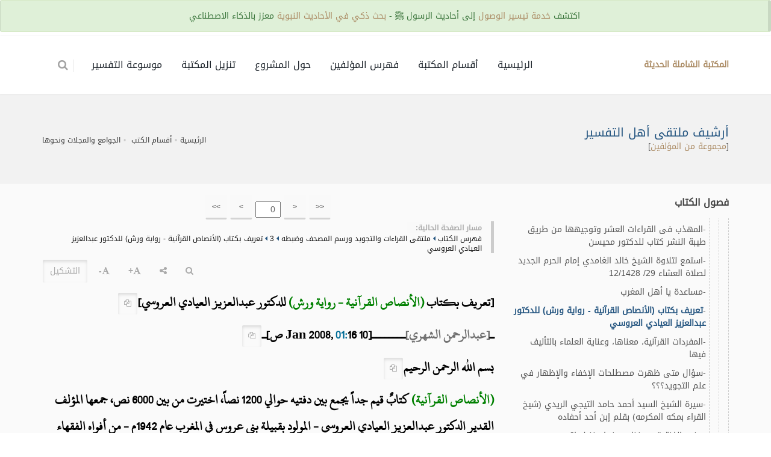

--- FILE ---
content_type: text/html; charset=UTF-8
request_url: https://al-maktaba.org/book/31871/26117
body_size: 18303
content:
<!DOCTYPE html><!--[if IE 8]><html class="ie ie8"> <![endif]--><!--[if IE 9]><html class="ie ie9"> <![endif]--><!--[if gt IE 9]><!--><html lang="ar"> <!--<![endif]--><head><meta charset="utf-8"><title> - أرشيف ملتقى أهل التفسير - تعريف بكتاب الأنصاص القرآنية رواية ورش للدكتور عبدالعزيز العيادي العروسي - المكتبة الشاملة الحديثة</title><meta name="description" content=" - أرشيف ملتقى أهل التفسير - تعريف بكتاب الأنصاص القرآنية رواية ورش للدكتور عبدالعزيز العيادي العروسي - المكتبة الشاملة الحديثة"><!-- mobile settings --><meta name="viewport" content="width=device-width, maximum-scale=1, initial-scale=1, user-scalable=0"><!--[if IE]><meta http-equiv='X-UA-Compatible' content='IE=edge,chrome=1'><![endif]--> <link href="https://al-maktaba.org/min/?g=css&14" rel="stylesheet" type="text/css"> <link href="https://al-maktaba.org/assets/css/custom.css?23" rel="stylesheet" type="text/css"> </head><body class="smoothscroll enable-animation"><!-- wrapper --><div id="wrapper"> <div class="alert alert-xs alert-success" style="position: fixed;top:0;z-index: 130;width: 100%;text-align: center;">اكتشف <a href="http://wosoul.net" target="_blank">خدمة تيسير الوصول</a> إلى أحاديث الرسول ﷺ - <a href="http://wosoul.net" target="_blank">بحث ذكي في الأحاديث النبوية</a> معزز بالذكاء الاصطناعي</div><div id="header" style="margin-top: 60px;" class="sticky header clearfix shadow-afterr-3"><!-- TOP NAV --><header id="topNav"><div class="container"><!-- Mobile Menu Button --><button class="btn btn-mobile" id="mob_tog_menu" data-toggle="collapse" data-target=".nav-main-collapse"><i class="fa fa-bars"></i></button> <ul class="pull-right nav nav-pills nav-second-main"> <li class="quick-cart"><a href="#"><i class="fa fa-search"></i> </a><div class="quick-cart-box" ><h4>البحث في:</h4><div class="quick-cart-wrapper"> <a href="javascript:;" onclick="$('#cont_srchBook').fadeIn();$('#fld_srchBook').focus();$('.quick-cart-box').hide()"> <b class="text-info">محتوى الكتاب الحالي</b> </a> <a href="https://al-maktaba.org/search" id="bu_header_searchAll" onclick="return false"> <b class="text-info">كامل المكتبة</b> </a></div></div></li> </ul> <!-- Logo --><a class="logo pull-left" href="https://al-maktaba.org/"> <b>المكتبة الشاملة الحديثة</b> </a><div class="navbar-collapse pull-right nav-main-collapse collapse"><nav class="nav-main"><ul id="topMain" class="nav nav-pills nav-main nav-onepage"><li><!-- HOME --><a href="https://al-maktaba.org/">الرئيسية</a></li> <li><a href="https://al-maktaba.org/#categories">أقسام المكتبة</a></li><li><a href="https://al-maktaba.org/authors"> فهرس المؤلفين </a></li> <li><a href="javascript:;" data-toggle="modal" data-target="#about-modal">حول المشروع</a> </li><li><a href="javascript:;" data-toggle="modal" data-target="#download-modal">تنزيل المكتبة</a></li> <li><a href="https://quran-tafsir.net/"> موسوعة التفسير</a></li></ul></nav></div></div></header><!-- /Top Nav --></div><!-- SLIDER --><style type="text/css"> .nass{ color:#000; } .nass>p{ margin-bottom:10px; }</style><section class="page-header page-header-sm"><div class="container"><h1 class="size-20"> <a href="https://al-maktaba.org/book/31871" class="text-primary">أرشيف ملتقى أهل التفسير</a> </h1> <div class="">[<a href="https://al-maktaba.org/author/208">مجموعة من المؤلفين</a>]</div><!-- breadcrumbs --><ol class="breadcrumb"><li><a href="https://al-maktaba.org/">الرئيسية</a></li><li><a href="https://al-maktaba.org/#categories">أقسام الكتب</a></li> <li><a href="https://al-maktaba.org/category/153">الجوامع والمجلات ونحوها</a></li></ol><!-- /breadcrumbs --></div></section><section class="alternate padding-top-20"><div class="container"> <div class="row"> <div class="col-md-4"> <div class="s-nav"> <div class="s-nav-head"> <button class="btn-mobile fa fa-bars"></button> <h4>فصول الكتاب</h4> </div> <ul style="margin-right:0px"><li><a href="javascript:;" data-id="2227238" class="btn btn-white btn-3d btn-xs exp_bu"><b>[+]</b></a> <a href="https://al-maktaba.org/book/31871/2">الملتقى العلمي للتفسير وعلوم القرآن</a></li><li><a href="javascript:;" data-id="2235081" class="btn btn-white btn-3d btn-xs exp_bu"><b>[+]</b></a> <a href="https://al-maktaba.org/book/31871/23778">فهارس ملتقى أهل التفسير</a></li><li><a href="javascript:;" data-id="2235088" class="btn btn-white btn-3d btn-xs exp_bu"><b>[+]</b></a> <a href="https://al-maktaba.org/book/31871/23825">ملتقى القراءات والتجويد ورسم المصحف وضبطه</a><ul><li><a href="javascript:;" data-id="2235089" class="btn btn-white btn-3d btn-xs exp_bu"><b>[+]</b></a> <a href="https://al-maktaba.org/book/31871/23826">1</a></li><li><a href="javascript:;" data-id="2235340" class="btn btn-white btn-3d btn-xs exp_bu"><b>[+]</b></a> <a href="https://al-maktaba.org/book/31871/24929">2</a></li><li><a href="javascript:;" data-id="2235591" class="btn btn-white btn-3d btn-xs exp_bu"><b>[+]</b></a> <a href="https://al-maktaba.org/book/31871/25989">3</a><ul><li>-<a href="https://al-maktaba.org/book/31871/25989">تلاوة الشيخ محمد يحيى شريف الجزائري حفظه الله</a></li><li>-<a href="https://al-maktaba.org/book/31871/25990">هل الأحرف السبعة متفرقة في القرآن؟</a></li><li>-<a href="https://al-maktaba.org/book/31871/25991">ما سبب كتابة كلمة (لا تسجد وا) بهذا الشكل؟</a></li><li>-<a href="https://al-maktaba.org/book/31871/25992">سؤال عن كتاب (المسائل التبريزية) لابن الجزري</a></li><li>-<a href="https://al-maktaba.org/book/31871/25993">حمل إتحاف فضلاء البشر بتحقيق د/شعبان إسماعيل و غيره من كتب القراءات القيمة pdf</a></li><li>-<a href="https://al-maktaba.org/book/31871/25994">انحباس النفس في الجهر وجريانه في الهمس .. نظرية تحتاج إلى آرائكم!</a></li><li>-<a href="https://al-maktaba.org/book/31871/25995">إسناد الشيخ فرغلي عرباوي في رواية حفص من طرق الطيبة</a></li><li>-<a href="https://al-maktaba.org/book/31871/25998">هل من ضابط أو صفة في كيفية التوقيف في الآيات؟</a></li><li>-<a href="https://al-maktaba.org/book/31871/25999">بحث في التجويد (حكم الراء في كلمة (نذر) عند الوقف)</a></li><li>-<a href="https://al-maktaba.org/book/31871/26005">علاقة القراءات بالرسم العثمانى 29 حلقه صوتيه</a></li><li>-<a href="https://al-maktaba.org/book/31871/26007">يا أكارم كيف ابدأ في علم التجويد وماهي اهم الكتب وماهي الطريقة</a></li><li>-<a href="https://al-maktaba.org/book/31871/26008">الإقراء في الجزائر، مراجعة، مدارسة، أشهر المؤلفين فيه</a></li><li>-<a href="https://al-maktaba.org/book/31871/26013">من ملخصات الرسائل الجامعة بقسم القراءات بالمدينة النبوية</a></li><li>-<a href="https://al-maktaba.org/book/31871/26014">أهمية الوقف والابتداء في كتاب الله تعالى:</a></li><li>-<a href="https://al-maktaba.org/book/31871/26016">من يدلني على أبرز قراء مدينة جدة؟!!</a></li><li>-<a href="https://al-maktaba.org/book/31871/26020">سؤال عن علم الوقف والابتداء</a></li><li>-<a href="https://al-maktaba.org/book/31871/26021">بشرى: تعيين إمامين منكم يا أهل القراءات للحرم المكي الشريف</a></li><li>-<a href="https://al-maktaba.org/book/31871/26024">تسجيل لآخر مجلس من مجالس قرائتى على فضيلة شيخنا أبى خالد وليد بن إدريس المنيسى</a></li><li>-<a href="https://al-maktaba.org/book/31871/26025">علاقة القراءات بالرسم العثمانى كتاب للدكتور محيسن</a></li><li>-<a href="https://al-maktaba.org/book/31871/26026">رعاكم الله يا أهل مصر. طفل حافظ للقرآن ذو حافظة عجيبة</a></li><li>-<a href="https://al-maktaba.org/book/31871/26028">ارشاد الطالبين الى ضبط الكتاب المبين للدكتور محيسن</a></li><li>-<a href="https://al-maktaba.org/book/31871/26029">الرائد فى تجويد القرآن للدكتور محيسن</a></li><li>-<a href="https://al-maktaba.org/book/31871/26030">فلسفة أحكام النون الساكنة والتنوين!</a></li><li>-<a href="https://al-maktaba.org/book/31871/26031">شرح التحفه والجزريه لبيان الاحكام التجويده المعروفه بتحفة الاطفال كتيب للدكتور محيسن</a></li><li>-<a href="https://al-maktaba.org/book/31871/26032">نص رسالة أ. د. غانم قدوري الحمد لأحد محبيه في مسألة الضاد</a></li><li>-<a href="https://al-maktaba.org/book/31871/26036">كتاب الله في معرض الشارقة الدولي للكتاب</a></li><li>-<a href="https://al-maktaba.org/book/31871/26037">معجم حفاظ القرآن عبر التاريخ كتاب للدكتور محيسن ج 1</a></li><li>-<a href="https://al-maktaba.org/book/31871/26038">الهادى شرح طيبة النشر فى القراءات العشر د. محيسن</a></li><li>-<a href="https://al-maktaba.org/book/31871/26039">القول السديد فى الدفاع عن قراءات القرآن د. محيسن</a></li><li>-<a href="https://al-maktaba.org/book/31871/26040">مرشد المريد الى علم التجويد كتاب للدكتور محيسن</a></li><li>-<a href="https://al-maktaba.org/book/31871/26041">تراجم لبعض علماء القراءات كتاب للشيخ محيسن</a></li><li>-<a href="https://al-maktaba.org/book/31871/26042">هل من محكم لبحث في استخدام التقنية في القراءات؟</a></li><li>-<a href="https://al-maktaba.org/book/31871/26043">علم من حفاظ القرآن 4 حلقات صوتيه للدكتور محيسن</a></li><li>-<a href="https://al-maktaba.org/book/31871/26044">هل الخط بمعناه الفني معتبر عند اللغويين وأهل رسم المصحف؟؟؟</a></li><li>-<a href="https://al-maktaba.org/book/31871/26046">فى رحاب القرآن الكريم كتاب للدكتور محيسن ج1</a></li><li>-<a href="https://al-maktaba.org/book/31871/26047">الافصاح عما زادته الدره على الشاطبيه كتاب للدكتور محيسن</a></li><li>-<a href="https://al-maktaba.org/book/31871/26050">كتاب أجوبة المسائل المشكلات في علم القراءات للعلامة أحمد الأسقاطي محققا</a></li><li>-<a href="https://al-maktaba.org/book/31871/26056">إثبات تواتر القرآن دون الحاجة إلى اللهجات والقياس في القراءات</a></li><li>-<a href="https://al-maktaba.org/book/31871/26077">سؤال عن حديث إقراء أبي بن كعب للطفيل بن عمرو الدوسي</a></li><li>-<a href="https://al-maktaba.org/book/31871/26078">محمد يحيى شريف ,كل تراويح العام الماضي</a></li><li>-<a href="https://al-maktaba.org/book/31871/26089">الارشادات الجليه فى القراءات السبع من طريق الشاطبيه كتاب للدكتور محيسن</a></li><li>-<a href="https://al-maktaba.org/book/31871/26090">الاستدراك على أبي علي في الحجة</a></li><li>-<a href="https://al-maktaba.org/book/31871/26091">المغنى فى توجيه القراءات العشر المتواتره كتاب للدكتور محيسن ج 1</a></li><li>-<a href="https://al-maktaba.org/book/31871/26092">معهد القرءان</a></li><li>-<a href="https://al-maktaba.org/book/31871/26093">التوجيه السديد في رسم القرآن المجيد وضبط بلاغته , للدكتور / أحمد شرشال</a></li><li>-<a href="https://al-maktaba.org/book/31871/26094">دراسة لكتاب (شرح طيبة النشر في القراءات العشر للنويري)</a></li><li>-<a href="https://al-maktaba.org/book/31871/26095">بحث عن</a></li><li>-<a href="https://al-maktaba.org/book/31871/26096">ترجمة المقرئ الشيخ محمد العقاد تلميذ الشيخ الدري التهامي</a></li><li>-<a href="https://al-maktaba.org/book/31871/26097">إسهام في وضع مصطلحات علم القراءات</a></li><li>-<a href="https://al-maktaba.org/book/31871/26104">دعوة للمشاركة في ندوة دولية عن القراءات القرآنية و الإعجاز.</a></li><li>-<a href="https://al-maktaba.org/book/31871/26114">المهذب فى القراءات العشر وتوجيهها من طريق طيبة النشر كتاب للدكتور محيسن</a></li><li>-<a href="https://al-maktaba.org/book/31871/26115">استمع لتلاوة الشيخ خالد الغامدي إمام الحرم الجديد لصلاة العشاء 29/ 12/1428</a></li><li>-<a href="https://al-maktaba.org/book/31871/26116">مساعدة يا أهل المغرب</a></li><li>-<a href="https://al-maktaba.org/book/31871/26117" class="active">تعريف بكتاب (الأنصاص القرآنية - رواية ورش) للدكتور عبدالعزيز العيادي العروسي</a></li><li>-<a href="https://al-maktaba.org/book/31871/26119">المفردات القرآنية، معناها، وعناية العلماء بالتأليف فيها</a></li><li>-<a href="https://al-maktaba.org/book/31871/26120">سؤال متى ظهرت مصطلحات الإخفاء والإظهار في علم التجويد؟؟؟</a></li><li>-<a href="https://al-maktaba.org/book/31871/26122">سيرة الشيخ السيد أحمد حامد التيجي الريدي (شيخ القراء بمكه المكرمه) بقلم إبن أحد أحفاده</a></li><li>-<a href="https://al-maktaba.org/book/31871/26126">مخرج الغنة قد عرفناه .. فما منفذها؟</a></li><li>-<a href="https://al-maktaba.org/book/31871/26128">بشرى لأهل القراءات في المدينة المنورة</a></li><li>-<a href="https://al-maktaba.org/book/31871/26130">اقسام القراءات من حيث الاداء ........</a></li><li>-<a href="https://al-maktaba.org/book/31871/26132">مقدمة كتاب الهادي في المقاطع والمبادي المفقودة</a></li><li>-<a href="https://al-maktaba.org/book/31871/26134">صفات الحروف بين القدماء والمحدثين</a></li><li>-<a href="https://al-maktaba.org/book/31871/26135">هل ثبتت هذه القراءة:" وأمهات نسائكم اللاتي دخلتم بهن:؟؟</a></li><li>-<a href="https://al-maktaba.org/book/31871/26136">أريد أن أقرأ كتاب هداية القاري في تجويد كلام الباري</a></li><li>-<a href="https://al-maktaba.org/book/31871/26137">الإسناد عند علماء القراءات</a></li><li>-<a href="https://al-maktaba.org/book/31871/26138">ترجمة يوسف افندي زاده</a></li><li>-<a href="https://al-maktaba.org/book/31871/26139">موقع الشيخ المقرئ محمد عبد الحميد الاسكندري</a></li><li>-<a href="https://al-maktaba.org/book/31871/26141">سؤال عن كتاب بدائع البرهان للأزميري.</a></li><li>-<a href="https://al-maktaba.org/book/31871/26142">مؤئل القراء إبراهيم المشهداني</a></li><li>-<a href="https://al-maktaba.org/book/31871/26144">السلام عليكم أحبتي في الله ...</a></li><li>-<a href="https://al-maktaba.org/book/31871/26146">ترجمة الشيخ حسين عثمان عثمان أبو الخير تلميذ الضباع (تنشر لأول مرة)</a></li><li>-<a href="https://al-maktaba.org/book/31871/26150">دعوة لحضور مناقشة رسالة دكتوراه في القراءات</a></li><li>-<a href="https://al-maktaba.org/book/31871/26152">مصحف الستين .. لماذا هذا الإهمال</a></li><li>-<a href="https://al-maktaba.org/book/31871/26154">الجوهر المكنون في رواية قالون</a></li><li>-<a href="https://al-maktaba.org/book/31871/26160">حمل رواية الدوري وأبي الحارث عن الكسائي</a></li><li>-<a href="https://al-maktaba.org/book/31871/26161">حقيقة وقوع الاختيار من القراء توضيحات وردود</a></li><li>-<a href="https://al-maktaba.org/book/31871/26172">السلام عليكم اريد بحثا عن العلة عند القراء</a></li><li>-<a href="https://al-maktaba.org/book/31871/26173">هل طبع مصحف برواية قنبل ..</a></li><li>-<a href="https://al-maktaba.org/book/31871/26174">ما القراءة الصحيحة لقوله تعالى: (يضل به الذين كفروا) التوبة37؟</a></li><li>-<a href="https://al-maktaba.org/book/31871/26175">الأرجوزة البهية في بيان كلمات ينبغي مراعاتها لحفص من طريق الشاطبية</a></li><li>-<a href="https://al-maktaba.org/book/31871/26176">بحث استاذنا الدكتور محمد ا لحسين مليطان حول كتاب السبعة لابن مجاهد</a></li><li>-<a href="https://al-maktaba.org/book/31871/26187">رسائل القراءات في جامعة الامير عبد القادر بالجزائر</a></li><li>-<a href="https://al-maktaba.org/book/31871/26189">لطائف الوقف</a></li><li>-<a href="https://al-maktaba.org/book/31871/26190">قراءة الرسول صلى الله عليه وسلم</a></li><li>-<a href="https://al-maktaba.org/book/31871/26191">مقدمة وأصول كتاب الهادي إلى معرفة المقاطع والمباديء (1)</a></li><li>-<a href="https://al-maktaba.org/book/31871/26195">ما الفرق بين .... وبين ... ؟ أسئلة في الرسم</a></li><li>-<a href="https://al-maktaba.org/book/31871/26196">القراءة في الصلوات السرية</a></li><li>-<a href="https://al-maktaba.org/book/31871/26197">هدية قيمة: مصحف برواية قالون عن نافع ببرنامج الفلاش الرائع</a></li><li>-<a href="https://al-maktaba.org/book/31871/26198">أسئلة تجويدية للمناقشة</a></li><li>-<a href="https://al-maktaba.org/book/31871/26199">أيهما الأولى بالدراسة و الحفظ أولا الشاطبية أم الطيبة؟</a></li><li>-<a href="https://al-maktaba.org/book/31871/26200">الإيضاح في علم القراءات</a></li><li>-<a href="https://al-maktaba.org/book/31871/26202">حمل المقدمة الجرزية تحقيق ايمن سويد pdf</a></li><li>-<a href="https://al-maktaba.org/book/31871/26203">تلاوة سورة الفاتحة مع الدعاء للشيخ محمد تميم الزعبي</a></li><li>-<a href="https://al-maktaba.org/book/31871/26204">مقال: الأداء التفسيري للقرآن الكريم .. الشيخ مصطفى إسماعيل نموذجا</a></li><li>-<a href="https://al-maktaba.org/book/31871/26209">بشرى سارة (مصحف الكتروني على الوورد برواية ورش)</a></li><li>-<a href="https://al-maktaba.org/book/31871/26212">تلاوة للشيخ أسامة حجازي رحمه الله من سورة يس</a></li><li>-<a href="https://al-maktaba.org/book/31871/26213">ترجمة المسند الكبير الشيخ عبد الله بن ناجي المخلافي .. حفظه الله ..</a></li><li>-<a href="https://al-maktaba.org/book/31871/26216">استمع لشرح الشيخ مساعد الطيار للمقدمة السادسة من مقدمات الطاهر ابن عاشور عن القراءات</a></li><li>-<a href="https://al-maktaba.org/book/31871/26217">قواعد وأساسيات في حفظ القرآن الكريم</a></li><li>-<a href="https://al-maktaba.org/book/31871/26220">هدية للأعضاء: بعض الشواهد القرآنية لغير حفص (نشر مكتبي)</a></li><li>-<a href="https://al-maktaba.org/book/31871/26221">إنعام الفتاح بشرح بهجة الأرواح - هدية للمشايخ الفضلاء</a></li><li>-<a href="https://al-maktaba.org/book/31871/26222">شرح الشاطبية ........... للنويري</a></li><li>-<a href="https://al-maktaba.org/book/31871/26223">حمل الروض النضير للمتولي تحقيق خالد ابو الجود pdf</a></li><li>-<a href="https://al-maktaba.org/book/31871/26224">سؤال في عد الآي</a></li><li>-<a href="https://al-maktaba.org/book/31871/26226">من أروع ما سمعت للقزابري</a></li><li>-<a href="https://al-maktaba.org/book/31871/26227">كتاب سراج الباحثين عن منتهى الإتقان</a></li><li>-<a href="https://al-maktaba.org/book/31871/26228">كتاب (فتح الوصيد في شرح القصيد) للإمام السخاوي بين تحقيقين</a></li><li>-<a href="https://al-maktaba.org/book/31871/26230">فوائد تجويدية أحسبها عزيزة</a></li><li>-<a href="https://al-maktaba.org/book/31871/26232">كتاب تاريخ القراءات للأستاذ محمد المختار ولد اباه</a></li><li>-<a href="https://al-maktaba.org/book/31871/26233">تلاوة لسورة تبارك بقراءة الإمام أبى جعفر المدنى</a></li><li>-<a href="https://al-maktaba.org/book/31871/26234">رفع تهمة السطو عن تحقيق رسالة في القراءات</a></li><li>-<a href="https://al-maktaba.org/book/31871/26246">سؤال هام ارجو المشاركة</a></li><li>-<a href="https://al-maktaba.org/book/31871/26247">الحكم على أسانيد القراءات غير المتواترة</a></li><li>-<a href="https://al-maktaba.org/book/31871/26248">خبر: وفاة الشيخ المقرئ منور ادعيس- رحمه الله</a></li><li>-<a href="https://al-maktaba.org/book/31871/26249">المقرأة النجدية ... !!</a></li><li>-<a href="https://al-maktaba.org/book/31871/26250">مهم جدا: جبريل عليه السلام أول معلم للتجويد؟؟</a></li><li>-<a href="https://al-maktaba.org/book/31871/26256">حمل أكثر من 100 كتاب في علمي التجويد والقراءات</a></li><li>-<a href="https://al-maktaba.org/book/31871/26259">منظومة في (كلا) الواردة في القرآن</a></li><li>-<a href="https://al-maktaba.org/book/31871/26260">عن حكم من احكام النون الساكنة والتنوين</a></li><li>-<a href="https://al-maktaba.org/book/31871/26261">كتاب: فى بيان خلف حفص من طريق الطيبه</a></li><li>-<a href="https://al-maktaba.org/book/31871/26266">كيف نستخدم خط القرآن المجرد في المشاركات</a></li><li>-<a href="https://al-maktaba.org/book/31871/26271">كتب د: غانم قدوري</a></li><li>-<a href="https://al-maktaba.org/book/31871/26272">لمسة وفاء وشكر وثناء على العلامة أد أحمد شكري</a></li><li>-<a href="https://al-maktaba.org/book/31871/26273">كلما وكل ما!</a></li><li>-<a href="https://al-maktaba.org/book/31871/26274">التتمة في أحكام الغنة</a></li><li>-<a href="https://al-maktaba.org/book/31871/26282">(مصادر الحافظ ابن حجر وآراؤه في مسائل القراءات من خلال كتابه (فتح الباري))</a></li><li>-<a href="https://al-maktaba.org/book/31871/26283">ليلة مع خطاط مصحف قطر</a></li><li>-<a href="https://al-maktaba.org/book/31871/26288">إحصاء وقفات الهبطي</a></li><li>-<a href="https://al-maktaba.org/book/31871/26340">الهاء والهمس والتسهيل والشيخ محمود خليل الحصري</a></li><li>-<a href="https://al-maktaba.org/book/31871/26356">ملحوظات على تحقيق تحفة الإخوان لابن الجزري المنشور في مجلة معهد الإمام الشاطبي</a></li><li>-<a href="https://al-maktaba.org/book/31871/26364">القراءات المتواترة و الرسم العثماني: الأستاذ الدكتور التهامي الراجي الهاشمي.</a></li><li>-<a href="https://al-maktaba.org/book/31871/26365">لقاء شبكة التفسير مع خطاط المصحف الأستاذ عبيدة البنكي: ضع سؤالك</a></li><li>-<a href="https://al-maktaba.org/book/31871/26368">كتاب الوقف والابتداء لأبي القاسم الهذلي</a></li><li>-<a href="https://al-maktaba.org/book/31871/26369">سؤال مهم أرجو الإجابة عليه</a></li><li>-<a href="https://al-maktaba.org/book/31871/26370">دراسة نقدية حول مصاحف ورش المطبوعة</a></li><li>-<a href="https://al-maktaba.org/book/31871/26385">أرجو إفادتي جزاكم الله خيرا</a></li><li>-<a href="https://al-maktaba.org/book/31871/26386">إعادة النظر في انتفادات الدكتور / فضل حسن عباس</a></li><li>-<a href="https://al-maktaba.org/book/31871/26398">هل علم الأصوات اللغوية شر يجب اجتنابه؟!</a></li><li>-<a href="https://al-maktaba.org/book/31871/26414">حمل شجرة القراء الجامعين للعشر الكبرى في بلاد الشام الكبرى</a></li><li>-<a href="https://al-maktaba.org/book/31871/26415">حوار هادئ مع علماء الأصوات</a></li><li>-<a href="https://al-maktaba.org/book/31871/26497">نموذج من كتابي "غاية البشر في تحرير طرق طيبة النشر"</a></li><li>-<a href="https://al-maktaba.org/book/31871/26500">صور النشر الكبير للشيخ محمد العوفي بمناسبة عودة الشيخ الجكني للملتقى بعد غيبة</a></li><li>-<a href="https://al-maktaba.org/book/31871/26501">كلمة مختصرة نفيسة في نشأة علم التجويد</a></li><li>-<a href="https://al-maktaba.org/book/31871/26503">نداء إلى أئمة القراءات المعاصرين</a></li><li>-<a href="https://al-maktaba.org/book/31871/26512">نموذج ثان من كتابي غاية البشر في تحرير طرق طيبة النشر</a></li><li>-<a href="https://al-maktaba.org/book/31871/26515">أصول ومصادر الشاطبية لرواية ورش عن نافع</a></li><li>-<a href="https://al-maktaba.org/book/31871/26564">البسط في القراءات العشر pdf</a></li><li>-<a href="https://al-maktaba.org/book/31871/26565">مكتبة طالب القراءات؟؟</a></li><li>-<a href="https://al-maktaba.org/book/31871/26567">ما حكم تعلم التجويد وتطبيقه في قراءة القرآن؟</a></li><li>-<a href="https://al-maktaba.org/book/31871/26568">خلاف قنبل في "أن رآه استغنى"</a></li><li>-<a href="https://al-maktaba.org/book/31871/26573">لامية تقريب المنافع و التعريف بصاحبها شقرون الوهراني</a></li><li>-<a href="https://al-maktaba.org/book/31871/26577">هذه رسالتي لقراء الشام الكرام</a></li><li>-<a href="https://al-maktaba.org/book/31871/26635">تحرير طرق القراءات إهداء إلى أحمد تيسير</a></li><li>-<a href="https://al-maktaba.org/book/31871/26653">محاضرات من كتاب علم التجويد للمتقدمين</a></li><li>-<a href="https://al-maktaba.org/book/31871/26692">ملاحن القراء .... محاولة للإحصاء بمشاركة الجميع</a></li><li>-<a href="https://al-maktaba.org/book/31871/26694">الاهتزاز والتمايل أثناء التلاوة؟؟!!!!</a></li><li>-<a href="https://al-maktaba.org/book/31871/26696">الميزان في عد آي القرآن</a></li><li>-<a href="https://al-maktaba.org/book/31871/26796">ملاحظات حول رسم المصاحف المطبوعة وعلامات الوقف</a></li><li>-<a href="https://al-maktaba.org/book/31871/26800">بدء البث التجريبي لمقرأة ملتقى أهل التفسير</a></li><li>-<a href="https://al-maktaba.org/book/31871/26802">خبر: وفاة شيخنا ومجيزنا المقرئ الجامع الثبت المتقن الشيخ محمود بن عبدو نصرة الحلبي</a></li><li>-<a href="https://al-maktaba.org/book/31871/26803">حمل كتاب (شرح الفرائد الحسان في عد آي القرآن) لعبدالفتاح القاضي رحمه الله</a></li><li>-<a href="https://al-maktaba.org/book/31871/26804">تحميل: شرح الفرائد الحسان في عد آي القرآن للشيخ القاضي</a></li><li>-<a href="https://al-maktaba.org/book/31871/26805">شرح الفرائدالحسان في عد آي القرآن</a></li><li>-<a href="https://al-maktaba.org/book/31871/26806">حمل كتاب (دراسات في علم الفواصل) للشيخ حمدي عزت عبد الحافظ</a></li><li>-<a href="https://al-maktaba.org/book/31871/26807">مواطن الخلاف في علامات الوقف بين نسختي مصحف المدينة</a></li><li>-<a href="https://al-maktaba.org/book/31871/26820">للتحميل: طبعة تونسية نادرة لمصحف في 60 صفحة</a></li><li>-<a href="https://al-maktaba.org/book/31871/26821">منتديات القراءات العشر</a></li><li>-<a href="https://al-maktaba.org/book/31871/26822">دراسة نقدية حول تاريخ علم القراءات وطرق تحريرها ج 1</a></li><li>-<a href="https://al-maktaba.org/book/31871/26825">سؤال مهم</a></li><li>-<a href="https://al-maktaba.org/book/31871/26826">حمل كتاب تحقيق البيان في عد آي القرآن للعلامة المتولي</a></li><li>-<a href="https://al-maktaba.org/book/31871/26827">سؤال: الإخفاء بدون تشديد في كلمة تأمنا؟</a></li><li>-<a href="https://al-maktaba.org/book/31871/26829">أوصاف ونعوت قراءة النبي صلى الله عليه وسلم</a></li><li>-<a href="https://al-maktaba.org/book/31871/26831">دراسة نقدية حول علم القراءات وتحريرها</a></li><li>-<a href="https://al-maktaba.org/book/31871/26842">بدء التشغيل التنفيذي لمقرأة أهل التفسير بادر بالتسجيل</a></li><li>-<a href="https://al-maktaba.org/book/31871/26844">تخريج أثر علي بن أبي طالب رضي الله عنه في معنى الترتيل</a></li><li>-<a href="https://al-maktaba.org/book/31871/26847">تاريخ المصحف العثماني</a></li><li>-<a href="https://al-maktaba.org/book/31871/26848">كتاب تقريب النفع</a></li><li>-<a href="https://al-maktaba.org/book/31871/26849">سؤال لفضيلة أد أحمد شرشال عن المصحف الشامي</a></li><li>-<a href="https://al-maktaba.org/book/31871/26850">حمل دروس وصوتيات شيخنا الشيخ عبد الباسط هاشم</a></li><li>-<a href="https://al-maktaba.org/book/31871/26851">سلسلة محاضرات من كتاب أضواء البيان في معرفة الوقف والابتداء</a></li><li>-<a href="https://al-maktaba.org/book/31871/26855">شرح جديد لشيخنا أيمن سويد</a></li><li>-<a href="https://al-maktaba.org/book/31871/26856">شرح جديد لشيخنا أيمن سويد</a></li><li>-<a href="https://al-maktaba.org/book/31871/26857">كتاب الخلاصة في ضبط متن تحفة الأطفال والمقدمة الجزرية</a></li><li>-<a href="https://al-maktaba.org/book/31871/26866">المواضع المتفق عليها بين المصاحف في الوقف اللازم</a></li><li>-<a href="https://al-maktaba.org/book/31871/26869">ضبط متن تحفة الأطفال مع أسئلة وأجوبة</a></li><li>-<a href="https://al-maktaba.org/book/31871/26871">ضبط متن المقدمة الجزرية</a></li><li>-<a href="https://al-maktaba.org/book/31871/26875">ضور من الأخطاء الشائعة لحرف الهمزة</a></li><li>-<a href="https://al-maktaba.org/book/31871/26876">حكم نطق الضاد ظاء والرد على هذه البدعة المحدثة</a></li><li>-<a href="https://al-maktaba.org/book/31871/26888">حكم القراءة بالألحان</a></li><li>-<a href="https://al-maktaba.org/book/31871/26889">التحذير من التعسف في القراءة والتكلف</a></li><li>-<a href="https://al-maktaba.org/book/31871/26890">تقرير: حفاظ القرآن البوسنيون يتقنون تلاوته بالقراءات العشر</a></li><li>-<a href="https://al-maktaba.org/book/31871/26891">المفردات السبع للإمام الدانى هل طبع مرة أخرى محققا</a></li><li>-<a href="https://al-maktaba.org/book/31871/26893">المقرئ الشيخ محمد بن عبد الله غفوري المكي (هل تعرف عنه شيئا)</a></li><li>-<a href="https://al-maktaba.org/book/31871/26895">ما هو الضابط لدى القراء في قبول الطلاب؟؟</a></li><li>-<a href="https://al-maktaba.org/book/31871/26896">خبر وفاة المقرئ العلامة الشيخ محمد طاهر رحيمي في المدينة المنورة</a></li><li>-<a href="https://al-maktaba.org/book/31871/26897">حمل بحث معرفة مبادئ الوقوف لحكيم زاده</a></li><li>-<a href="https://al-maktaba.org/book/31871/26898">إذا أمكن الإفادة بترجمة لـ" محفوظ الفوي أو الفموي "</a></li><li>-<a href="https://al-maktaba.org/book/31871/26899">هدية قيمة لطلاب علم القراءات</a></li><li>-<a href="https://al-maktaba.org/book/31871/26900">المقارئ القرآنية بجدة</a></li><li>-<a href="https://al-maktaba.org/book/31871/26901">صدور كتاب: البدور الزاهرة , لأبي حفص النشار (ت: 937 هـ)</a></li><li>-<a href="https://al-maktaba.org/book/31871/26902">الإفراط في التجويد</a></li><li>-<a href="https://al-maktaba.org/book/31871/26903">القراءات في كتب الحديث؟</a></li><li>-<a href="https://al-maktaba.org/book/31871/26911">لايفوتنكم</a></li><li>-<a href="https://al-maktaba.org/book/31871/26914">للنقاش: تخريج رواية في ختم القرآن لشيخنا أبي الحارث</a></li><li>-<a href="https://al-maktaba.org/book/31871/26916">القراءات السبع - لشيخ الإسلام ابن تيمية رحمه الله</a></li><li>-<a href="https://al-maktaba.org/book/31871/26921">مصحف دار الصحابة في القراءات العشر المتواترة من طريقي الشاطبية والدرة</a></li><li>-<a href="https://al-maktaba.org/book/31871/26922">مجموعة من كتب التجويد والقراءات و الرسم</a></li><li>-<a href="https://al-maktaba.org/book/31871/26923">كتاب عدد أي القرآن لأبي القاسم الهذلي مصورا</a></li><li>-<a href="https://al-maktaba.org/book/31871/26925">لقاءات صوتية مع ثلة من أعلام القراء</a></li><li>-<a href="https://al-maktaba.org/book/31871/26926">خلاصة القول في أصول ومصادر الشاطبية لورش عن نافع</a></li><li>-<a href="https://al-maktaba.org/book/31871/26935">تعليم القرآن الكريم وتحفيظه بالتكرار باستخدام التقنية</a></li><li>-<a href="https://al-maktaba.org/book/31871/26936">دراسة نقدية حول الأحرف السبعة التي أنزل عليها القرآن</a></li><li>-<a href="https://al-maktaba.org/book/31871/26937">المصحف المحمدي أخطاء في الرسم و الضبط</a></li><li>-<a href="https://al-maktaba.org/book/31871/26938">حمل شرح كتاب ((التحديد في الإتقان والتجويد))</a></li><li>-<a href="https://al-maktaba.org/book/31871/26939">استفسار عن كيفية الدراسة عند الشيخ أيمن رشدي سويد</a></li><li>-<a href="https://al-maktaba.org/book/31871/26940">حصريا لأعضاء المنتدى فقط: خط المصحف الأميري لكتابة الأبحاث</a></li><li>-<a href="https://al-maktaba.org/book/31871/26947">ليلة علمية ممتعة في المدينة النبوية مع مشرفي ملتقى القراءات والتجويد وعدد من الأعضاء</a></li><li>-<a href="https://al-maktaba.org/book/31871/26955">حمل الأرجوزة المنبهة للمكتبة الشاملة</a></li><li>-<a href="https://al-maktaba.org/book/31871/26956">أرجوزة (الاعتماد) لأبى داود سليمان بن نجاح تلميذ الإمام الدانى هل من معلومات عنها</a></li><li>-<a href="https://al-maktaba.org/book/31871/26957">صفة قراءة النبي صلى الله عليه وسلم</a></li><li>-<a href="https://al-maktaba.org/book/31871/26958">فتح المقفلات بخط الشيخ الضباع</a></li><li>-<a href="https://al-maktaba.org/book/31871/26959">خبر وفاة الشيخ المقرئ محمد طه سكر الدمشقي- رحمه الله تعالى- اليوم</a></li><li>-<a href="https://al-maktaba.org/book/31871/26960">رأيكم في كتاب ((طلائع البشر في توجيه القراءات العشر))</a></li><li>-<a href="https://al-maktaba.org/book/31871/26961">آمال الطلبة .. فيما زادته الطيبة علي الشاطبية والدرة</a></li><li>-<a href="https://al-maktaba.org/book/31871/26976">حنفي بك ناصف (رجل خدم جانب الرسم العثماني للمصحف بعد أن كاد يضمحل)</a></li><li>-<a href="https://al-maktaba.org/book/31871/26978">إعادة رفع فتح المقفلات لما تضمنه نظم الخرز و الدرة من القراءات عن طريق أخينا المساهم</a></li><li>-<a href="https://al-maktaba.org/book/31871/26979">رأيت اليوم عجبا حبة قمح مكتوب عليها سورتي قريش والكوثر (محمد طاهر الكردي)</a></li><li>-<a href="https://al-maktaba.org/book/31871/26981">هل يتوفر مصحف ورش بالخط المغربي على الإنترنت للتحميل؟</a></li><li>-<a href="https://al-maktaba.org/book/31871/26982">صليل المهند .. في كيفية نطق المشدد</a></li><li>-<a href="https://al-maktaba.org/book/31871/26988">آداب القراء ومجالس الإقراء</a></li><li>-<a href="https://al-maktaba.org/book/31871/26993">مواطن الخلاف في علامات الوقف بين طبعتي مصحف المدينة <في جدول></a></li><li>-<a href="https://al-maktaba.org/book/31871/26994">هل يصح هذا السند من الشاطبية</a></li><li>-<a href="https://al-maktaba.org/book/31871/26995">هل يصح هذا السند من الشاطبية</a></li><li>-<a href="https://al-maktaba.org/book/31871/26999">للاطلاع على رأيكم: مصحف التحفيظ بنظام الكروت</a></li><li>-<a href="https://al-maktaba.org/book/31871/27000">المصحف الحسني المسبع (برنامج حاسوبي) هدية باسم أد أحمد شكري</a></li><li>-<a href="https://al-maktaba.org/book/31871/27002">من هو المقرئ الشيخ الدكتور علي بن محمد عطيف؟؟</a></li><li>-<a href="https://al-maktaba.org/book/31871/27003">الي اهل الاختصاص في المنتدي</a></li><li>-<a href="https://al-maktaba.org/book/31871/27004">عنوان الفتوى: تواتر القراءات العشر</a></li><li>-<a href="https://al-maktaba.org/book/31871/27013">التأصيل في علم التجويد:</a></li><li>-<a href="https://al-maktaba.org/book/31871/27014">ما رأيكم بهذا الكتاب؟؟ ..</a></li><li>-<a href="https://al-maktaba.org/book/31871/27015">تساؤلات لاهل الاختصاص فقط وارجو الرفق</a></li><li>-<a href="https://al-maktaba.org/book/31871/27019">شرح ابن آجطا على المورد</a></li><li>-<a href="https://al-maktaba.org/book/31871/27020">كتب مشرقية في ضبط المصحف؟؟</a></li><li>-<a href="https://al-maktaba.org/book/31871/27021">مصحف فؤاد الأول</a></li><li>-<a href="https://al-maktaba.org/book/31871/27022">نظم الهداية في القراءات الثلاث</a></li><li>-<a href="https://al-maktaba.org/book/31871/27023">مصحف المخللاتي</a></li><li>-<a href="https://al-maktaba.org/book/31871/27026">من يفيدني في بحثي (القراءات القرآنية في كتاب تاريخ القرآن للمستشرق نولدكه عرض ونقد)</a></li><li>-<a href="https://al-maktaba.org/book/31871/27027">أول كتاب منظوم في القراءات:</a></li><li>-<a href="https://al-maktaba.org/book/31871/27028">طرق رواة القراء العشرة من تحبير التيسير للمقرئ الشيخ عامر السيد عثمان رحمه الله تعالى</a></li><li>-<a href="https://al-maktaba.org/book/31871/27029">بشرى ... ظهور كتاب حرز الأماني (الشاطبية) بتحقيق الشيخ أيمن</a></ul></li><li><a href="javascript:;" data-id="2235842" class="btn btn-white btn-3d btn-xs exp_bu"><b>[+]</b></a> <a href="https://al-maktaba.org/book/31871/27030">4</a></li><li><a href="javascript:;" data-id="2236093" class="btn btn-white btn-3d btn-xs exp_bu"><b>[+]</b></a> <a href="https://al-maktaba.org/book/31871/27572">5</a></li><li><a href="javascript:;" data-id="2236344" class="btn btn-white btn-3d btn-xs exp_bu"><b>[+]</b></a> <a href="https://al-maktaba.org/book/31871/28338">6</a></li><li><a href="javascript:;" data-id="2236595" class="btn btn-white btn-3d btn-xs exp_bu"><b>[+]</b></a> <a href="https://al-maktaba.org/book/31871/29118">7</a></ul></li><li><a href="javascript:;" data-id="2236764" class="btn btn-white btn-3d btn-xs exp_bu"><b>[+]</b></a> <a href="https://al-maktaba.org/book/31871/29566">ملتقى الانتصار للقرآن الكريم</a></li><li><a href="javascript:;" data-id="2237335" class="btn btn-white btn-3d btn-xs exp_bu"><b>[+]</b></a> <a href="https://al-maktaba.org/book/31871/32682">ملتقى الرسائل الجامعية في الدراسات القرآنية</a></li><li><a href="javascript:;" data-id="2237883" class="btn btn-white btn-3d btn-xs exp_bu"><b>[+]</b></a> <a href="https://al-maktaba.org/book/31871/33776">ملتقى الكتب والبحوث والمخطوطات</a></li><li><a href="javascript:;" data-id="2240659" class="btn btn-white btn-3d btn-xs exp_bu"><b>[+]</b></a> <a href="https://al-maktaba.org/book/31871/38195">صدر حديثا في الدراسات القرآنية</a></li><li><a href="javascript:;" data-id="2241198" class="btn btn-white btn-3d btn-xs exp_bu"><b>[+]</b></a> <a href="https://al-maktaba.org/book/31871/39109">ملتقى البرامج الإعلامية القرآنية</a></li><li><a href="javascript:;" data-id="2241355" class="btn btn-white btn-3d btn-xs exp_bu"><b>[+]</b></a> <a href="https://al-maktaba.org/book/31871/39677">ملتقى البث المباشر</a></li><li><a href="javascript:;" data-id="2241363" class="btn btn-white btn-3d btn-xs exp_bu"><b>[+]</b></a> <a href="https://al-maktaba.org/book/31871/39786">ملتقى برنامج (التفسير المباشر) على قناة (دليل) الفضائية</a></li><li><a href="javascript:;" data-id="2241538" class="btn btn-white btn-3d btn-xs exp_bu"><b>[+]</b></a> <a href="https://al-maktaba.org/book/31871/40397">ملتقى برنامج (بينات) على قناة (المجد العلمية) الفضائية</a></li><li><a href="javascript:;" data-id="2241566" class="btn btn-white btn-3d btn-xs exp_bu"><b>[+]</b></a> <a href="https://al-maktaba.org/book/31871/40956">ملتقى المؤتمرات والندوات واللقاءات القرآنية</a></li><li><a href="javascript:;" data-id="2241637" class="btn btn-white btn-3d btn-xs exp_bu"><b>[+]</b></a> <a href="https://al-maktaba.org/book/31871/41188">الملتقى المفتوح</a></li><li><a href="javascript:;" data-id="2246104" class="btn btn-white btn-3d btn-xs exp_bu"><b>[+]</b></a> <a href="https://al-maktaba.org/book/31871/52302">الملتقى التقني</a></li><li><a href="javascript:;" data-id="2246505" class="btn btn-white btn-3d btn-xs exp_bu"><b>[+]</b></a> <a href="https://al-maktaba.org/book/31871/52800">ملتقى الاقتراحات والملحوظات</a></li></ul> </div> </div> <div class="col-md-8 "> <div> <div class="text-center"> <a href="https://al-maktaba.org/book/31871/1#p1" class="btn btn-3d btn-white btn-sm">&lt;&lt;</a> <a href="https://al-maktaba.org/book/31871/26116#p1" class="btn btn-3d btn-white btn-sm">&nbsp;&lt;&nbsp;</a> <input type="hidden" id="fld_part_top" value="1"> <input type="number" class="text-center" size="2" id="fld_goto_top" value="0"> <a href="https://al-maktaba.org/book/31871/26118#p1" class="btn btn-3d btn-white btn-sm">&nbsp;&gt;&nbsp;</a> <a href="https://al-maktaba.org/book/31871/53113#p1" class="btn btn-3d btn-white btn-sm">&gt;&gt;</a> <br> <button class="btn btn-3d btn-white btn-sm" data-book_id="31871" id="bu_goto_top">اذهب</button> </div> </div> <div class="heading-title heading-border margin-bottom-10"> <h6> <span class="text-gray"> مسار الصفحة الحالية:</span></h6> <div class="size-12"> <a href="https://al-maktaba.org/book/31871"><span class="text-black">فهرس الكتاب</span></a> <span class="text-primary fa fa-caret-left"></span> <a href="https://al-maktaba.org/book/31871/23825"><span class="text-black">ملتقى القراءات والتجويد ورسم المصحف وضبطه</span></a> <span class="text-primary fa fa-caret-left"></span> <a href="https://al-maktaba.org/book/31871/25989"><span class="text-black">3</span></a> <span class="text-primary fa fa-caret-left"></span> <a href="https://al-maktaba.org/book/31871/26117"><span class="text-black">تعريف بكتاب (الأنصاص القرآنية - رواية ورش) للدكتور عبدالعزيز العيادي العروسي</span></a> </div> </div> <div class="nomargin"> <div class="text-left nopadding-top nopadding-bottom"> <div class="inline-block"> <a class="btn" id="bu_showSrch"><span class="fa fa-search text-gray"></span></a> <div class="btn-group"> <a class="btn dropdown-toggle" data-toggle="dropdown"><span class="fa fa-share-alt text-gray"></span></a> <ul class="dropdown-menu dropdown-right" role="menu"> <li><a class="margin-10" id="copy_link" href="javascript:;"><i class="fa fa-copy"></i> نسخ الرابط</a></li> <li><a class="margin-10" id="share_fb" href="javascript:;"><i class="fa fa-facebook"></i> نشر لفيسيوك</a></li> <li><a class="margin-10" id="share_tw" href="javascript:;"><i class="fa fa-twitter"></i> نشر لتويتر</a></li> </ul> </div> <a class="btn text-gray" id="bu_textPlus"><span class="fa fa-font"></span><b>+</b></a> <a class="btn text-gray" id="bu_textMin"><span class="fa fa-font"></span><b>-</b></a> <a class="btn textMin_bu text-gray active" id="bu_tashkeel">التشكيل</a></div> </div> </div> <div id="cont_srchBook" class="width-300 softhide"> <div class="input-group"> <input type="text" class="form-control" id="fld_srchBook" placeholder="بحث في هذا الكتاب"> <span class="input-group-btn"> <button class="btn btn-primary" id="bu_srchBook" type="button" data-book_id="31871"> بحــث </button> </span> </div> </div> <div class="nass margin-top-10"> <p><span id="p1" class="anchor"></span>[تعريف بكتاب <span style="color:#008000">(الأنصاص القرآنية - رواية ورش)</span> للدكتور عبدالعزيز العيادي العروسي]<a href="#p1" class="btn_tag btn btn-sm active"><span class="text-gray fa fa-copy"></span></a></p><p><span class="anchor" id="p2"></span>ـ<span style="color:#707070">[عبدالرحمن الشهري]</span>ــــــــ[10 Jan 2008,<span style="color:#006d98"> 01:</span>16 ص]ـ<a href="#p2" class="btn_tag btn btn-sm active"><span class="text-gray fa fa-copy"></span></a></p><p><span class="anchor" id="p3"></span>بسم الله الرحمن الرحيم<a href="#p3" class="btn_tag btn btn-sm active"><span class="text-gray fa fa-copy"></span></a></p><p><span class="anchor" id="p4"></span><span style="color:#008000">(الأنصاص القرآنية)</span> كتابٌ قيم جداً يجمع بين دفتيه حوالي 1200 نصاً، اختيرت من بين 6000 نص، جمعها المؤلف القدير الدكتور عبدالعزيز العيادي العروسي - المولود بقبيلة بني عروس في المغرب عام 1942م - من أفواه الفقهاء والقراء والطلبة بالبادية المغربية. وهذا الكتاب في أصله أطروحة تقدم بها الباحث لنيل درجة الدبلوم العالي، وتمت مناقشتها في 23 شعبان 1410هـ بدار الحديث الحسنية بالمغرب، ونال صاحبها دبلوم الدراسات العليا بميزة حسن جداً، وكانت لجنة المناقشة مؤلفة من السادة العلماء الدكتور التهامي الراجي حفظه الله عضواً، والدكتور محمد بن شقرون مقرراً، والدكتور محمد يسف رئيساً.<a href="#p4" class="btn_tag btn btn-sm active"><span class="text-gray fa fa-copy"></span></a></p><p><span class="anchor" id="p5"></span>وقد طبع الكتاب حتى الآن ثلاث طبعات، آخرها الطبعة الثالثة عام 1999م في جزئين بلغ عدد صفحاتهما 929 صفحة من القطع المتوسط، طبعتها مطبعة سبارطيل في طنجة المغربية.<a href="#p5" class="btn_tag btn btn-sm active"><span class="text-gray fa fa-copy"></span></a></p><p><span class="anchor" id="p6"></span>http://www.tafsir.net/vb/imagehosting/647853c79369de.jpg<a href="#p6" class="btn_tag btn btn-sm active"><span class="text-gray fa fa-copy"></span></a></p><p><span class="anchor" id="p7"></span>وهذا الكتاب من الكتب القيمة في علم الرسم والضبط والتجويد، وفيه فوائد كثيرة جداً في هذه العلوم يحرص على مثلها المتخصص في هذه العلوم، قدم له الدكتور التهامي الراجي وغيره مقدمات أثوا فيها على الكتاب وصاحبه ثناء عطراً.<a href="#p7" class="btn_tag btn btn-sm active"><span class="text-gray fa fa-copy"></span></a></p><p><span class="anchor" id="p8"></span><span style="color:#006d98">المقصود بالأنصاص القرآنية:</span><a href="#p8" class="btn_tag btn btn-sm active"><span class="text-gray fa fa-copy"></span></a></p><p><span class="anchor" id="p9"></span><span style="color:#006d98">يقول المؤلف:</span> <span style="color:#008000">(الأنصاص مصطلح متداول بين أرباب القراءات في المغرب للتعبير عن مجموعة من القواعد التي تؤطر الكلمات الخارجة عن القياس في رسمها أو ضبطها أو في كيفية أدائها. كما تؤطر هذه الأنصاص الكلمات المتشابهة في التقديم والتأخير والحذف والإضافة مع التنصيص على أماكن وجودها في القرآن الكريم إما بواسطة السور أو بواسطة الأحزاب والأرباع والأثمان.<a href="#p9" class="btn_tag btn btn-sm active"><span class="text-gray fa fa-copy"></span></a></p><p><span class="anchor" id="p10"></span>والأنصاص كلمة مغربية صرفة، نجدها في كثير من الاستعمالات اليويمة على شكل جمع أو مفرد ... والأنصاص جمع نص وهو من جموع القلة على وزن أفعال ... وهي عبارة عن قواعد منظومة في أراجيز مختصرة أو مطولة، ينظمها الفقهاء لتلامذتهم بطريقة عفوية وبلغة عامية أحياناً أو على شكل الشعر الملحون من أجل تقريب الكلمات التي تقع فيها الأخطاء عند كتابتها أو النطق بها من التلاميذ المتعلمين)</span> 1/ 99 - 100<a href="#p10" class="btn_tag btn btn-sm active"><span class="text-gray fa fa-copy"></span></a></p><p><span class="anchor" id="p11"></span><span style="color:#006d98">أنواع الأنصاص من حيث الموضوع تنقسم إلى ستة أقسام:</span><a href="#p11" class="btn_tag btn btn-sm active"><span class="text-gray fa fa-copy"></span></a></p><p><span class="anchor" id="p12"></span>1 - أنصاص تتناول الرسم القرآني.<a href="#p12" class="btn_tag btn btn-sm active"><span class="text-gray fa fa-copy"></span></a></p><p><span class="anchor" id="p13"></span>2 - أنصاص تتناول ضبط الكلمات القرآنية.<a href="#p13" class="btn_tag btn btn-sm active"><span class="text-gray fa fa-copy"></span></a></p><p><span class="anchor" id="p14"></span>3 - أنصاص تتناول الوقف والابتداء.<a href="#p14" class="btn_tag btn btn-sm active"><span class="text-gray fa fa-copy"></span></a></p><p><span class="anchor" id="p15"></span>4 - أنصاص تتناول كيفية الأداء والتجويد.<a href="#p15" class="btn_tag btn btn-sm active"><span class="text-gray fa fa-copy"></span></a></p><p><span class="anchor" id="p16"></span>5 - أنصاص تتناول الكلمات المتشابهة في القرآن <span style="color:#008000">(المشاكل)</span>.<a href="#p16" class="btn_tag btn btn-sm active"><span class="text-gray fa fa-copy"></span></a></p><p><span class="anchor" id="p17"></span>6 - أنصاص تتناول أدبيات القراءة والتعليم والمعاملات التعليمية.<a href="#p17" class="btn_tag btn btn-sm active"><span class="text-gray fa fa-copy"></span></a></p><p><span class="anchor" id="p18"></span>وهناك نوع منها على شكل ألغاز ونكت ومستملحات الغرض منها مزدوج.<a href="#p18" class="btn_tag btn btn-sm active"><span class="text-gray fa fa-copy"></span></a></p><p><span class="anchor" id="p19"></span>والكتاب حافل بتفاصيل عن مصادر هذه الأنصاص، وجمع لها وترتيب على حسب أنواعها، ينتفع به طالب العلم كثيراً في ضبط كثير من مسائل علم الرسم والضبط والتجويد والمتشابه اللفظي في القرآن الكريم، جزى الله مؤلفه خيراً ونفع به، فقد تكبد في سبيل تأليفه وجمعه مشاق كثيرة وصعوبات بالغة ما كان له أن يتغلب عليها لولا توفيق الله له ثم همة قعساء تحلى بها فنال مبتغاه وحفظ الله به قدراً كبيراً من هذه الثروة العلمية التي كادت أن تسبقه إليها يد النسيان.<a href="#p19" class="btn_tag btn btn-sm active"><span class="text-gray fa fa-copy"></span></a></p><p><span class="anchor" id="p20"></span>في 1/ 1/1429هـ<a href="#p20" class="btn_tag btn btn-sm active"><span class="text-gray fa fa-copy"></span></a></p><p><span class="anchor" id="p21"></span>ـ<span style="color:#707070">[أمة الرحمن]</span>ــــــــ[10 Jan 2008,<span style="color:#006d98"> 11:</span>53 م]ـ<a href="#p21" class="btn_tag btn btn-sm active"><span class="text-gray fa fa-copy"></span></a></p><p><span class="anchor" id="p22"></span>جزاكم الله خيرا<a href="#p22" class="btn_tag btn btn-sm active"><span class="text-gray fa fa-copy"></span></a></p><p><span class="anchor" id="p23"></span>فوائد قيمة في ثنايا هذا العرض.<a href="#p23" class="btn_tag btn btn-sm active"><span class="text-gray fa fa-copy"></span></a></p><p><span class="anchor" id="p24"></span>ـ<span style="color:#707070">[فهد الوهبي]</span>ــــــــ[11 Jan 2008,<span style="color:#006d98"> 02:</span>24 م]ـ<a href="#p24" class="btn_tag btn btn-sm active"><span class="text-gray fa fa-copy"></span></a></p><p><span class="anchor" id="p25"></span>جزاك الله خيراً يا أبا عبد الله على العرض ..<a href="#p25" class="btn_tag btn btn-sm active"><span class="text-gray fa fa-copy"></span></a></p><p><span class="anchor" id="p26"></span>ـ<span style="color:#707070">[محمد عمر الضرير]</span>ــــــــ[11 Jan 2008,<span style="color:#006d98"> 07:</span>04 م]ـ<a href="#p26" class="btn_tag btn btn-sm active"><span class="text-gray fa fa-copy"></span></a></p><p><span class="anchor" id="p27"></span>كتاب قيم، وعرض رائع، فجزاكما الله خيرا.<a href="#p27" class="btn_tag btn btn-sm active"><span class="text-gray fa fa-copy"></span></a></p><p><span class="anchor" id="p28"></span>ـ<span style="color:#707070">[يسري خضر]</span>ــــــــ[16 Jan 2008,<span style="color:#006d98"> 09:</span>26 ص]ـ<a href="#p28" class="btn_tag btn btn-sm active"><span class="text-gray fa fa-copy"></span></a></p><p><span class="anchor" id="p29"></span>كتاب قيم، وعرض رائع، فجزاكما الله خيرا.<a href="#p29" class="btn_tag btn btn-sm active"><span class="text-gray fa fa-copy"></span></a></p><p><span class="anchor" id="p30"></span>ـ<span style="color:#707070">[أحمد بزوي الضاوي]</span>ــــــــ[21 Jun 2009,<span style="color:#006d98"> 01:</span>21 م]ـ<a href="#p30" class="btn_tag btn btn-sm active"><span class="text-gray fa fa-copy"></span></a></p><p><span class="anchor" id="p31"></span>بسم الله الرحمن الرحيم، و الصلاة و السلام على سيدنا محمد المبعوث رحمة للعالمين.<a href="#p31" class="btn_tag btn btn-sm active"><span class="text-gray fa fa-copy"></span></a></p><p><span class="anchor" id="p32"></span>أخي الفاضل الأستاذ الدكتور عبد الرحمن الشهري ـ حفظه الله ـ.<a href="#p32" class="btn_tag btn btn-sm active"><span class="text-gray fa fa-copy"></span></a></p><p><span class="anchor" id="p33"></span>السلام عليكم و رحمة الله و بركاته.<a href="#p33" class="btn_tag btn btn-sm active"><span class="text-gray fa fa-copy"></span></a></p><p><span class="anchor" id="p34"></span>لقد اشتقنا إليكم يارجل.<a href="#p34" class="btn_tag btn btn-sm active"><span class="text-gray fa fa-copy"></span></a></p><p><span class="anchor" id="p35"></span>عزمت على التعريف بهذا الكتاب و كتب أخرى للأستاذ الدكتور عبد العزيز العيادي العروسي ـ حفظه الله ـ.<a href="#p35" class="btn_tag btn btn-sm active"><span class="text-gray fa fa-copy"></span></a></p><p><span class="anchor" id="p36"></span>وقبل الشروع في ذلك قمت بالبحث في الموقع فوجدتكم قد سبقتموني إلى هذا الفضل.<a href="#p36" class="btn_tag btn btn-sm active"><span class="text-gray fa fa-copy"></span></a></p><p><span class="anchor" id="p37"></span>جزاكم الله خيرا. و متعكم بالصحة و العافية.<a href="#p37" class="btn_tag btn btn-sm active"><span class="text-gray fa fa-copy"></span></a></p><p><span class="anchor" id="p38"></span>والسلام عليكم و رحمة الله و بركاته.<a href="#p38" class="btn_tag btn btn-sm active"><span class="text-gray fa fa-copy"></span></a></p><p><span class="anchor" id="p39"></span>ـ<span style="color:#707070">[عبدالرحمن الشهري]</span>ــــــــ[21 Jun 2009,<span style="color:#006d98"> 02:</span>18 م]ـ<a href="#p39" class="btn_tag btn btn-sm active"><span class="text-gray fa fa-copy"></span></a></p><p><span class="anchor" id="p40"></span>بسم الله الرحمن الرحيم، و الصلاة و السلام على سيدنا محمد المبعوث رحمة للعالمين.<a href="#p40" class="btn_tag btn btn-sm active"><span class="text-gray fa fa-copy"></span></a></p><p><span class="anchor" id="p41"></span>أخي الفاضل الأستاذ الدكتور عبد الرحمن الشهري ـ حفظه الله ـ.<a href="#p41" class="btn_tag btn btn-sm active"><span class="text-gray fa fa-copy"></span></a></p><p><span class="anchor" id="p42"></span>السلام عليكم و رحمة الله و بركاته.<a href="#p42" class="btn_tag btn btn-sm active"><span class="text-gray fa fa-copy"></span></a></p><p><span class="anchor" id="p43"></span>لقد اشتقنا إليكم يارجل.<a href="#p43" class="btn_tag btn btn-sm active"><span class="text-gray fa fa-copy"></span></a></p><p><span class="anchor" id="p44"></span>عزمت على التعريف بهذا الكتاب و كتب أخرى للأستاذ الدكتور عبد العزيز العيادي العروسي ـ حفظه الله ـ.<a href="#p44" class="btn_tag btn btn-sm active"><span class="text-gray fa fa-copy"></span></a></p><p><span class="anchor" id="p45"></span>وقبل الشروع في ذلك قمت بالبحث في الموقع فوجدتكم قد سبقتموني إلى هذا الفضل.<a href="#p45" class="btn_tag btn btn-sm active"><span class="text-gray fa fa-copy"></span></a></p><p><span class="anchor" id="p46"></span>جزاكم الله خيرا. و متعكم بالصحة و العافية.<a href="#p46" class="btn_tag btn btn-sm active"><span class="text-gray fa fa-copy"></span></a></p><p><span class="anchor" id="p47"></span>والسلام عليكم و رحمة الله و بركاته.<a href="#p47" class="btn_tag btn btn-sm active"><span class="text-gray fa fa-copy"></span></a></p><p><span class="anchor" id="p48"></span>حياكم الله يا أبا معاذ وحيا أهل المغرب الحبيب جميعاً.<a href="#p48" class="btn_tag btn btn-sm active"><span class="text-gray fa fa-copy"></span></a></p><p><span class="anchor" id="p49"></span>نحن تلامذتكم، وقد ابتعتُ منه نسخة قديماً من السعودية ونسخة أخرى في زيارتي لكم في المغرب قبل عاماً ونصف تقريباً في تلك الزيارة التي لم أنس طعمها ونكهتها بعدُ، وقد كتبتُ عن حلاوة تلك الزيارة مقالاً أهم بنشره كل مرة ثم أؤجله حتى تفارط الغزو!<a href="#p49" class="btn_tag btn btn-sm active"><span class="text-gray fa fa-copy"></span></a></p><p><span class="anchor" id="p50"></span>¥<a href="#p50" class="btn_tag btn btn-sm active"><span class="text-gray fa fa-copy"></span></a></p> </div> <div class="row"> <div class="col-md-12 text-center"> <a href="https://al-maktaba.org/book/31871/1#p1" class="btn btn-3d btn-white btn-sm">&lt;&lt;</a> <a href="https://al-maktaba.org/book/31871/26116#p1" class="btn btn-3d btn-white btn-sm">&nbsp;&lt;&nbsp;</a> <input type="hidden" id="fld_part_bottom" value="1"> <input type="number" class="text-center" size="3" id="fld_goto_bottom" value="0"> <a href="https://al-maktaba.org/book/31871/26118#p1" class="btn btn-3d btn-white btn-sm">&nbsp;&gt;&nbsp;</a> <a href="https://al-maktaba.org/book/31871/53113#p1" class="btn btn-3d btn-white btn-sm">&gt;&gt;</a> <br> <button class="btn btn-3d btn-white btn-sm" data-book_id="31871" id="bu_goto_bottom">اذهب</button> </div> </div> </div> </div></div></section><div id="copyLink_modal" class="modal fade" tabindex="-1" role="dialog" aria-labelledby="copy link" aria-hidden="true"><div class="modal-dialog modal-lg"><div class="modal-content"><!-- header modal --><div class="modal-header"><button type="button" class="close" data-dismiss="modal" aria-label="Close"><span aria-hidden="true">&times;</span></button><h4 class="modal-title" id="mySmallModalLabel">نسخ الفقرة ورابط لها</h4></div><!-- body modal --><div class="modal-body"> <label>النص:</label> <textarea class="form-control" rows="4" id="copyLink_txt" readonly="readonly"></textarea> <label>الرابط:</label> <input type="text" dir="ltr" class="form-control text-left" value="" disabled="disabled" id="copyLink_url"> <div class="margin-top-10"> <button class="btn btn-sm btn-default margin-top-6" id="addPara_bu">إدراج الفقرة التالية</button> <button class="btn btn-sm btn-default margin-top-6 copyPara_bu copyall" data-copy="copyall" data-dismiss="modal">نسخ النص مع الرابط</button> <button class="btn btn-sm btn-default margin-top-6 copyPara_bu copypara" data-copy="copypara" data-dismiss="modal">نسخ النص فقط</button> <button class="btn btn-sm btn-default margin-top-6 copyPara_bu copyurl" data-copy="copyurl" data-dismiss="modal">نسخ الرابط فقط</button> </div> </div><div class="modal-footer"> <button type="button" class="btn btn-sm btn-default" data-dismiss="modal" aria-label="Close">الغاء</button></div> </div></div></div><script type="text/javascript">_url = 'https://al-maktaba.org/book';
_book_id = '31871'
_page_id = '26117';</script> <div id="srch_modal" class="modal fade" role="dialog" aria-labelledby="myLargeModalLabel" aria-hidden="true"> <div class="modal-dialog modal-lg"> <div class="modal-content"> <!-- header modal --> <div class="modal-header"> <button type="button" class="close" data-dismiss="modal" aria-label="Close"><span aria-hidden="true">&times;</span></button> <h3 class="modal-title" id="myLargeModalLabel"><span>البحث في:</span></h3> </div> <!-- body modal --> <div class="modal-body"> <ul class="nav nav-tabs nav-justified"> <li class="active"><a href="#content" data-toggle="tab">المحتوى</a></li> <li><a href="#books" data-toggle="tab">أسماء الكتب</a></li> <li><a href="#authors" data-toggle="tab">أسماء المؤلفين</a></li> </ul> <div class="tab-content"> <div class="tab-pane fade in active" id="content"> <div class="alert alert-mini">بحث في محتوى الكتب:</div> <div class="row margin-top-20"> <div class="alert alert-warning softhide" id="srchHlp"> <b>تنبيهات هامة:</b><br> <ul> <li>افتراضيا يتم البحث عن "أي" كلمة من الكلمات المدخلة ويمكن تغيير ذلك عن طريق:</li> <li>استخدام علامة التنصيص ("") للبحث عن عبارة كما هي.</li> <li>استخدام علامة الزائد (+) قبل أي كلمة لجعلها ضرورية في البحث.</li> <li>استخدام علامة السالب (-) قبل أي كلمة لجعلها مستبعدة في البحث.</li> <li>يمكن استخدام الأقواس () للتعامل مع مجموعة من الكلمات.</li> <li>يمكن الجمع بين هذه العلامات في استعلام واحد، وهذه أمثلة على ذلك:</li> </ul> <div class="alert"> <b>+شرح +قاعدة +"الضرورات تبيح المحظورات" </b> سيكون لزاما وجود كلمة "شرح" وكلمة "قاعدة" وعبارة "الضرورات تبيح المحظورات" </div> <div class="alert"> <b>+(شرح الشرح معنى) +قاعدة +"الضرورات تبيح المحظورات" </b> سيكون لزاما وجود كلمة ("شرح" أو "الشرح" أو "معنى") وكلمة "قاعدة" وعبارة "الضرورات تبيح المحظورات" </div> <div class="alert"> <b>+(التوكل والتوكل) +(اليقين واليقين) </b> سيكون لزاما وجود كلمة ("التوكل" أو "والتوكل") ووجود كلمة ("اليقين" أو "واليقين") </div> </div> <div class="toggle toggle-transparent-body toggle-accordion"> <div class="toggle" onclick="$('#srchHlp').show()"> <label>بحث في كل الكتب</label> <div class="toggle-content"> <div class="input-group"> <input type="text" class="form-control" id="fld_srchAll" placeholder="فضلا أدخل جملة البحث"> <span class="input-group-btn"> <button class="btn btn-primary" id="bu_srchAll" type="button"> بحــث </button> </span> </div> </div> </div> <div class="toggle" onclick="$('#srchHlp').show()"> <label>بحث في نطاق محدد</label> <div class="toggle-content"> <div class="form-group"> <input type="text" class="form-control" id="fld_srchFor" placeholder="فضلا أدخل كلمة البحث"> </div> <div class="form-group"> <label><b>الأقسام</b> فضلا اختر قسم أو أكثر</label> <select class="form-control" id="sel_aqsam" style="width:100%" multiple="multiple"> <option value="-1" selected="selected">جميع الأقسام</option> <option value="124">العقيدة</option> <option value="3">الفرق والأديان والردود</option> <option value="127">التفسير</option> <option value="128">علوم القرآن وأصول التفسير</option> <option value="1">التجويد والقراءات</option> <option value="125">متون الحديث</option> <option value="112">الأجزاء الحديثية</option> <option value="5">مخطوطات حديثية</option> <option value="129">كتب ابن أبي الدنيا</option> <option value="108">شروح الحديث</option> <option value="130">كتب التخريج والزوائد</option> <option value="131">كتب الألباني</option> <option value="132">العلل والسؤالات</option> <option value="126">علوم الحديث</option> <option value="133">أصول الفقه والقواعد الفقهية</option> <option value="134">فقه حنفي</option> <option value="135">فقه مالكي</option> <option value="136">فقه شافعي</option> <option value="137">فقه حنبلي</option> <option value="138">فقه عام</option> <option value="139">بحوث ومسائل</option> <option value="140">السياسة الشرعية والقضاء</option> <option value="141">الفتاوى</option> <option value="142">كتب ابن تيمية</option> <option value="143">كتب ابن القيم</option> <option value="113">الرقاق والآداب والأذكار</option> <option value="144">السيرة والشمائل</option> <option value="122">التاريخ</option> <option value="146">التراجم والطبقات</option> <option value="147">الأنساب</option> <option value="115">البلدان والجغرافيا والرحلات</option> <option value="149">كتب اللغة</option> <option value="150">الغريب والمعاجم ولغة الفقه</option> <option value="151">النحو والصرف</option> <option value="114">الأدب والبلاغة</option> <option value="4">الدواوين الشعرية</option> <option value="153">الجوامع والمجلات ونحوها</option> <option value="154">فهارس الكتب والأدلة</option> <option value="155">محاضرات مفرغة</option> <option value="156">الدعوة وأحوال المسلمين</option> <option value="157">كتب عامة</option> <option value="158">علوم أخرى</option> </select> </div> <div class="form-group"> <label><b>المؤلفون</b> فضلا اختر مؤلف أو أكثر</label> <select class="form-control" id="sel_authors" style="width:100%" multiple="multiple" lang="ar"> <option value="-1" selected="selected">جميع المؤلفين</option> </select> </div> <div class="form-group"> <label><b>الكتب</b> فضلا اختر كتاب أو أكثر</label> <select class="form-control" id="sel_books" style="width:100%" multiple="multiple" lang="ar"> <option value="-1" selected="selected">جميع الكتب</option> </select> </div> <div class="form-group"> <label><b>القرون</b> فضلا اختر قرن أو أكثر</label> <select class="form-control" id="sel_decades" style="width:100%" multiple="multiple"> <option value="-1" selected="selected">جميع القرون</option> <option value="-2">ما قبل الإسلام</option> <option value="1">القرن الأول الهجري</option> <option value="2">القرن الثاني الهجري</option> <option value="3">القرن الثالث الهجري</option> <option value="4">القرن الرابع الهجري</option> <option value="5">القرن الخامس الهجري</option> <option value="6">القرن السادس الهجري</option> <option value="7">القرن السابع الهجري</option> <option value="8">القرن الثامن الهجري</option> <option value="9">القرن التاسع الهجري</option> <option value="10">القرن العاشر الهجري</option> <option value="11">القرن الحادي عشر الهجري</option> <option value="12">القرن الثاني عشر الهجري</option> <option value="13">القرن الثالث عشر الهجري</option> <option value="14">القرن الرابع عشر الهجري</option> <option value="15">القرن الخامس عشر الهجري</option> </select> </div> <button class="btn btn-primary" id="bu_srchFor" type="button"> بحــث </button> </div> </div> </div> </div> </div> <div class="tab-pane fade in" id="authors"> <div class="alert alert-mini">بحث في أسماء المؤلفين</div> <select class="form-control" id="sel_author" style="width:100%" multiplee="multiple" lang="ar"> </select> <button class="btn btn-sm btn-primary margin-top-10 softhide" id="bu_gotoAuthor">انتقل إلى صفحة المؤلف</button> </div> <div class="tab-pane fade in" id="books"> <div class="alert alert-mini">بحث في أسماء الكتب</div> <select class="form-control" id="sel_book" style="width:100%" multiplee="multiple" lang="ar"> </select> <button class="btn btn-sm btn-primary margin-top-10 softhide" id="bu_gotoBook">انتقل إلى الكتاب</button> </div> </div> </div> <!-- Modal Footer --> <div class="modal-footer"> <button type="button" class="btn btn-default" data-dismiss="modal">إغلاق</button> </div> </div> </div> </div> <div id="res_modal" class="modal fade" tabindex="-1" role="dialog" aria-labelledby="myLargeModalLabel" aria-hidden="true"> <div class="modal-dialog modal-lg"> <div class="modal-content"> <!-- header modal --> <div class="modal-header"> <button type="button" class="close" data-dismiss="modal" aria-label="Close"><span aria-hidden="true">&times;</span></button> <h3 class="modal-title" id="myLargeModalLabel"><span>نتائج البحث:</span></h3> </div> <!-- body modal --> <div class="modal-body"> <div class="alert alert-info padding-top-10 padding-bottom-10 margin-bottom-6 softhide" id="res_fltrs">تصفية النتائج <button class="showFltr btn btn-default btn-sm" data-fltr="aqsam">بالأقسام <span class="fa fa-caret-down text-gray"></span></button> <button class="showFltr btn btn-default btn-sm" data-fltr="decades">بالقرون <span class="fa fa-caret-down text-gray"></span></button> <div> <span data-type="aqsam" class="removeFltr softhide badge badge-dark-blue padding-6 margin-top-10 margin-right-10">الغاء تصفية الأقسام <span class="fa fa-close"></span></span> <span data-type="decades" class="removeFltr softhide badge badge-dark-blue padding-6 margin-top-10 margin-right-10">الغاء تصفية القرون <span class="fa fa-close"></span></span> </div> <div id="aqsam_fltr" class="fltr margin-top-10 softhide" data-type="aqsam"> <button class="applyFltr btn btn-sm btn-default">استعرض المحدد</button> <div class="padding-6"><input type="checkbox" class="chkAll"> <span class="chkPrev">تحديد/الغاء الكل</span></div> <div class="padding-6"><input class="chkBox" value="3" type="checkbox"> <span class="chkPrev">القسم الأول</span></div> <div class="padding-6"><input class="chkBox" value="4" type="checkbox"> <span class="chkPrev">القسم الثاني</span></div> <div class="padding-6"><input class="chkBox" value="5" type="checkbox"> <span class="chkPrev">القسم الثالث</span></div> <button class="applyFltr btn btn-sm btn-default">استعرض المحدد</button> </div> <div id="decades_fltr" class="fltr margin-top-10 softhide" data-type="decades"> <button class="applyFltr btn btn-sm btn-default">استعرض المحدد</button> <div class="padding-6"><input type="checkbox" class="chkAll"> <span class="chkPrev">تحديد/الغاء الكل</span></div> <div class="padding-6"><input class="chkBox" value="3" type="checkbox"> <span class="chkPrev">القسم الأول</span></div> <div class="padding-6"><input class="chkBox" value="4" type="checkbox"> <span class="chkPrev">القسم الثاني</span></div> <div class="padding-6"><input class="chkBox" value="5" type="checkbox"> <span class="chkPrev">القسم الثالث</span></div> <button class="applyFltr btn btn-sm btn-default">استعرض المحدد</button> </div> </div> <div class="list-group" id="srch_res"> </div> </div> <!-- Modal Footer --> <div class="modal-footer"> <button type="button" class="btn btn-default" data-dismiss="modal">إغلاق</button> </div> </div> </div> </div> <div id="contact-modal" class="modal fade" tabindex="-1" role="dialog" aria-labelledby="myLargeModalLabel" aria-hidden="true"> <div class="modal-dialog modal-lg"> <div class="modal-content"> <!-- header modal --> <div class="modal-header"> <button type="button" class="close" data-dismiss="modal" aria-label="Close"><span aria-hidden="true">&times;</span></button> <h4 class="modal-title" id="myLargeModalLabel">اتصل بنا</h4> </div> <!-- body modal --> <div class="modal-body"> <div class="alert alert-warning"> لتنزيل المكتبة <a href="javascript:;" data-toggle="modal" data-target="#download-modal" data-dismiss="modal"><u>يرجى الضغط هنا</u></a> </div> <form id="contact_frm" class="validatee" method="post" enctype="multipart/form-data" data-success="Sent! Thank you!" data-toastr-position="top-right"> <fieldset> <input type="hidden" name="action" value="contact_send"> <div class="row"> <div class="form-group"> <div class="col-md-6"> <label>الاسم *</label> <input type="text" id="contact_name" name="contact_name" value="" class="form-control required"> </div> <div class="col-md-6"> <label>البريد الالكتروني *</label> <input type="text" id="contact_email" name="contact_email" value="" class="form-control required"> </div> </div> </div> <div class="row"> <div class="form-group"> <div class="col-md-12"> <label>الرسالة *</label> <textarea name="contact_txt" id="contact_txt" value="" class="form-control required"></textarea> </div> </div> </div> </fieldset> <div class="row"> <div class="col-md-12"> <button type="submit" id="contact_submit_bu" class="btn btn-3d btn-primary btn-block margin-top-30"> إرسـال </button> </div> </div> </form> </div> <!-- Modal Footer --> <div class="modal-footer"> <button type="button" class="btn btn-default" data-dismiss="modal">إغلاق</button> </div> </div> </div> </div> <div id="about-modal" class="modal fade" tabindex="-1" role="dialog" aria-labelledby="myLargeModalLabel" aria-hidden="true"> <div class="modal-dialog modal-lg"> <div class="modal-content"> <div class="modal-header"> <button type="button" class="close" data-dismiss="modal" aria-label="Close"><span aria-hidden="true">&times;</span></button> <h4 class="modal-title" id="myLargeModalLabel">المكتبة الشاملة الحديثة</h4> </div> <!-- body modal --> <div class="modal-body"> <h4 class="text-primary">نبذة عن المشروع:</h4> <p class="size-20">مشروع تقني يهدف لتوفير قالب تقني أنيق وحديث يليق بالمحتوى الثري للمكتبة الشاملة، وقد تم التركيز على توفير محرك بحث سريع ودقيق لكافة أجزاء المحتوى، وأيضا توفير تصفح سلس وسهل لمحتوى المكتبة ومتوافق تماما مع أجهزة الجوال، كما تم عمل بعض المميزات الفريدة كميزة التلوين التلقائي للنصوص والتي تم بناء خوارزمية برمجية مخصصة لهذا الغرض.</p> <h4 class="text-primary">من أين تم الحصول على المحتوى؟</h4> <p class="size-20">تم الحصول على المحتوى من برنامج المكتبة الشاملة الشهير.</p> <h4 class="text-primary">هل المشروع يتبع جهة محددة؟</h4> <p class="size-20">المشروع لا يتبع أي جهة رسمية أو غير رسمية، إنما هي جهود فردية ومبادرات شخصية لبعض الخبراء في مجال البرمجيات.</p> <h4 class="text-primary">ما هي خطة التطوير بالمشروع؟</h4> <p class="size-20">المشروع لازال في بداياته وننوي إن شاء الله العمل على تطويره بشكل مستمر وسنضع خطة تطوير توضح المميزات التي يجري العمل عليها إن شاء الله.</p> <h4 class="text-primary">كيف يمكن دعم المشروع؟</h4> <p class="size-20">الدعاء للقائمين عليه، نشر الموقع والتعريف به، إرسال الملاحظات والمقترحات.</p> </div> <!-- Modal Footer --> <div class="modal-footer"> <button type="button" class="btn btn-default" data-dismiss="modal">إغلاق</button> </div> </div> </div> </div> <div id="download-modal" class="modal fade" tabindex="-1" role="dialog" aria-labelledby="myLargeModalLabel" aria-hidden="true"> <div class="modal-dialog modal-lg"> <div class="modal-content"> <div class="modal-header"> <button type="button" class="close" data-dismiss="modal" aria-label="Close"><span aria-hidden="true">&times;</span></button> <h4 class="modal-title" id="myLargeModalLabel">تنزيل المكتبة الشاملة</h4> </div> <!-- body modal --> <div class="modal-body"> <div class="text-center"> <a class="btn btn-default" target="_blank" href="http://shamela.ws/index.php/page/download-shamela"> للحاسوب</a> <a class="btn btn-default" target="_blank" href="https://play.google.com/store/apps/details?id=com.arabdt.shamla"> للأندرويد</a> <a class="btn btn-default" href="https://apps.apple.com/app/id1589857697"> للآيفون</a> </div> </div> <!-- Modal Footer --> <div class="modal-footer"> <button type="button" class="btn btn-default" data-dismiss="modal">إغلاق</button> </div> </div> </div> </div> <!-- FOOTER --> <div class="alert alert-info" style="text-align: center;margin-bottom:0;"> <a href="https://quran-tafsir.net" target="_blank"><b>تعرف على الموسوعة الشاملة للتفسير</b></a></div><footer id="footer"><div class="copyright"><div class="container"><ul class="pull-right nomargin list-inline mobile-block"><li><a href="javascript:;" data-toggle="modal" data-target="#about-modal">حول المشروع</a></li><li>&bull;</li><li><a href="javascript:;" data-toggle="modal" data-target="#contact-modal">اتصل بنا</a></li></ul> <a href="https://al-maktaba.org/">المكتبة الشاملة الحديثة </a> </div></div></footer><!-- /FOOTER --></div><!-- /wrapper --><!-- SCROLL TO TOP --><a href="#" id="toTop"></a><!-- PRELOADER --><div id="preloaderr"><div class="inner"><span class="loader"></span></div></div><!-- /PRELOADER --> <script type="text/javascript">var plugin_path = 'https://al-maktaba.org/assets/plugins/'; var _url = 'https://al-maktaba.org/'</script> <script type="text/javascript" src="https://al-maktaba.org/min/?g=js&14"></script> <script type="text/javascript" src="https://al-maktaba.org/assets/js/custom.js?31"></script> <script> (function(i,s,o,g,r,a,m){i['GoogleAnalyticsObject']=r;i[r]=i[r]||function(){ (i[r].q=i[r].q||[]).push(arguments)},i[r].l=1*new Date();a=s.createElement(o), m=s.getElementsByTagName(o)[0];a.async=1;a.src=g;m.parentNode.insertBefore(a,m) })(window,document,'script','https://www.google-analytics.com/analytics.js','ga'); ga('create', 'UA-104400564-1', 'auto'); ga('send', 'pageview'); </script> <script type="text/javascript"> var addthis_config = addthis_config||{}; addthis_config.data_track_addressbar = false; addthis_config.data_track_clickback = false; </script> <script type="text/javascript" src="//s7.addthis.com/js/300/addthis_widget.js#pubid=ra-59959b7fc148c0f3"></script> <script defer src="https://static.cloudflareinsights.com/beacon.min.js/vcd15cbe7772f49c399c6a5babf22c1241717689176015" integrity="sha512-ZpsOmlRQV6y907TI0dKBHq9Md29nnaEIPlkf84rnaERnq6zvWvPUqr2ft8M1aS28oN72PdrCzSjY4U6VaAw1EQ==" data-cf-beacon='{"version":"2024.11.0","token":"250e0d29bf6b4436a8f5a95d42888567","r":1,"server_timing":{"name":{"cfCacheStatus":true,"cfEdge":true,"cfExtPri":true,"cfL4":true,"cfOrigin":true,"cfSpeedBrain":true},"location_startswith":null}}' crossorigin="anonymous"></script>
</body></html>